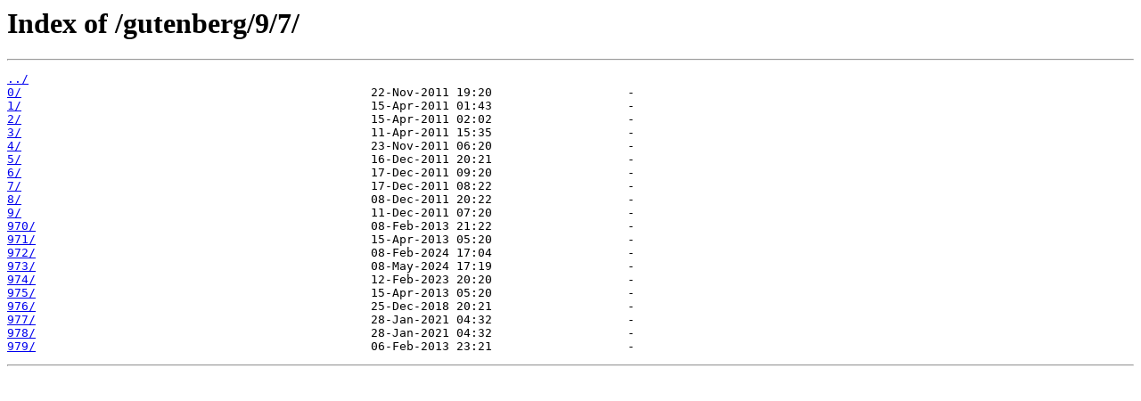

--- FILE ---
content_type: text/html
request_url: https://mirror.its.dal.ca/gutenberg/9/7/?C=N&O=A
body_size: 2335
content:
<html>
<head><title>Index of /gutenberg/9/7/</title></head>
<body>
<h1>Index of /gutenberg/9/7/</h1><hr><pre><a href="../">../</a>
<a href="0/">0/</a>                                                 22-Nov-2011 19:20                   -
<a href="1/">1/</a>                                                 15-Apr-2011 01:43                   -
<a href="2/">2/</a>                                                 15-Apr-2011 02:02                   -
<a href="3/">3/</a>                                                 11-Apr-2011 15:35                   -
<a href="4/">4/</a>                                                 23-Nov-2011 06:20                   -
<a href="5/">5/</a>                                                 16-Dec-2011 20:21                   -
<a href="6/">6/</a>                                                 17-Dec-2011 09:20                   -
<a href="7/">7/</a>                                                 17-Dec-2011 08:22                   -
<a href="8/">8/</a>                                                 08-Dec-2011 20:22                   -
<a href="9/">9/</a>                                                 11-Dec-2011 07:20                   -
<a href="970/">970/</a>                                               08-Feb-2013 21:22                   -
<a href="971/">971/</a>                                               15-Apr-2013 05:20                   -
<a href="972/">972/</a>                                               08-Feb-2024 17:04                   -
<a href="973/">973/</a>                                               08-May-2024 17:19                   -
<a href="974/">974/</a>                                               12-Feb-2023 20:20                   -
<a href="975/">975/</a>                                               15-Apr-2013 05:20                   -
<a href="976/">976/</a>                                               25-Dec-2018 20:21                   -
<a href="977/">977/</a>                                               28-Jan-2021 04:32                   -
<a href="978/">978/</a>                                               28-Jan-2021 04:32                   -
<a href="979/">979/</a>                                               06-Feb-2013 23:21                   -
</pre><hr></body>
</html>
